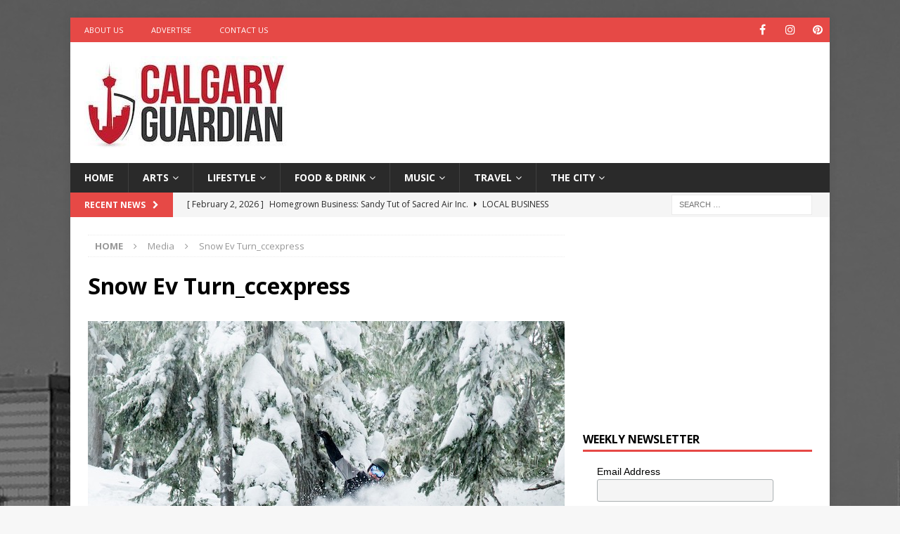

--- FILE ---
content_type: text/html; charset=utf-8
request_url: https://www.google.com/recaptcha/api2/aframe
body_size: 267
content:
<!DOCTYPE HTML><html><head><meta http-equiv="content-type" content="text/html; charset=UTF-8"></head><body><script nonce="T8XinPLueQ4HNpWtTHqamA">/** Anti-fraud and anti-abuse applications only. See google.com/recaptcha */ try{var clients={'sodar':'https://pagead2.googlesyndication.com/pagead/sodar?'};window.addEventListener("message",function(a){try{if(a.source===window.parent){var b=JSON.parse(a.data);var c=clients[b['id']];if(c){var d=document.createElement('img');d.src=c+b['params']+'&rc='+(localStorage.getItem("rc::a")?sessionStorage.getItem("rc::b"):"");window.document.body.appendChild(d);sessionStorage.setItem("rc::e",parseInt(sessionStorage.getItem("rc::e")||0)+1);localStorage.setItem("rc::h",'1770050479576');}}}catch(b){}});window.parent.postMessage("_grecaptcha_ready", "*");}catch(b){}</script></body></html>